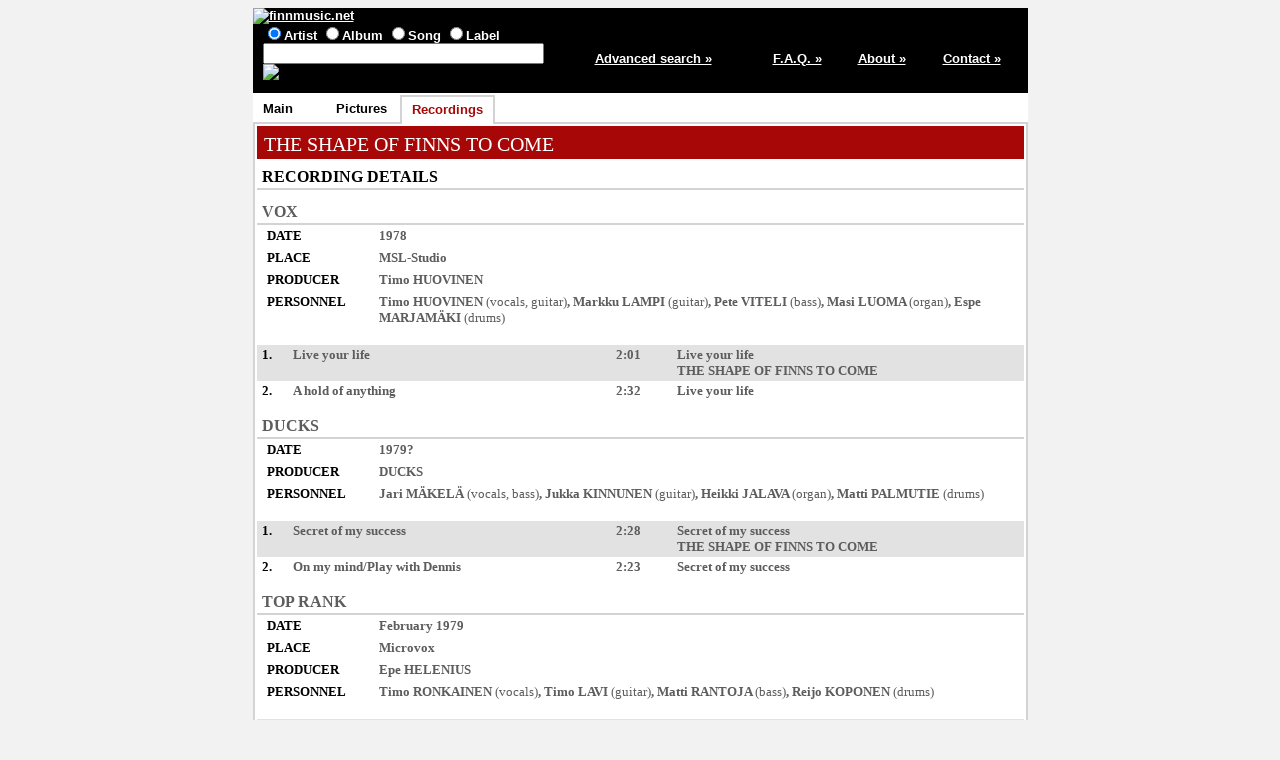

--- FILE ---
content_type: text/html; charset=ISO-8859-1
request_url: https://finnmusic.net/main.php?6751595248077550595c0655625c1e
body_size: 3188
content:

<html lang="en">
<head>
<title>THE SHAPE OF FINNS TO COME (UK Cherry Red LP) - release recording details / finnmusic.net</title>
<meta http-equiv="Content-Type" content="text/html; charset=ISO-8859-1">
<meta name="keywords" lang="en" content="THE SHAPE OF FINNS TO COME,Finnish music,Finland">
<meta name="description" content="Information on Finnish pop music from Finland">
<link type="text/css" rel="stylesheet" href="https://www.finnmusic.net/fmstyles.css">
<link rel="shortcut icon" href="https://www.finnmusic.net/favicon.ico" type="image/x-icon">
<script src="fmjava.js" language="javascript" type="text/javascript"></script>
</head>

<body>
<table class = "midmain" align = "center">
<tr>
<td>
<table class = "header">
<tr>
<td colspan = 5>
<a href="https://www.finnmusic.net/index.php"><img src="https://www.finnmusic.net/gfx/header.jpg" alt="finnmusic.net"></a>
</td>
</tr>
<tr>
<td class = "headerblock1">


<form method = "post" action = "https://www.finnmusic.net/search.php">
<input type="radio" name="type" value="band" checked>Artist
<input type="radio" name="type" value="release">Album
<input type="radio" name="type" value="song">Song
<input type="radio" name="type" value="label">Label
<br>
<input type="text" size="33" name="search" value="">
<input type="hidden" name="page" value="1">
<input type="image" src="https://www.finnmusic.net/gfx/search.jpg" alt="Search" border=0 name="Action">
</form>
</td>

<td class = "column5"><a href = "https://www.finnmusic.net/advsearch.php">Advanced search »</a></td>
<td class = "column11"><a href = "https://www.finnmusic.net/faq.php">F.A.Q. »</a></td>
<td class = "column11"><a href = "https://www.finnmusic.net/about.php">About »</a></td>
<td class = "column11"><a href = "https://www.finnmusic.net/contact.php">Contact »</a></td>
</tr>
</table>

</td>
</tr>

<tr>
<td><table class = "tabs"><tr><td class = "backtab"><a href="main.php?67515952480775535112">Main</a></td>
<td class = "tabbreak"></td><td class = "backtab"><a href="main.php?6751595248077550585c06">Pictures</a></td>
<td class = "tabbreak"></td><td class = "fronttab">Recordings</td>
<td class = "tabbreak"></td><td class = "endtab">&nbsp;</td></tr></table></td></tr><tr><td class = "maintd"><table class = "main"><tr><td class = "main"><table><tr><td class = "redtitle">THE SHAPE OF FINNS TO COME</td>
</tr></table>

</td></tr><tr><td class = "main">
<table><tr><td class = "column7"></td><td class = "column8"></td><td class = "column1"></td><td class = "column3"></td></tr>
<tr class = "title1"><td colspan = 4>RECORDING DETAILS</td></tr><tr><td colspan = 4><table class = "info"><tr class = "blank"><td colspan = 2></td></tr><tr class = "title2"><td colspan = 2><a href="main.php?67595d5648077550511253416e13">VOX</a></td></tr><tr><td class = "infocaption">DATE</td><td>1978</td></tr><tr><td class = "infocaption">PLACE</td><td><a href="main.php?675c184744426e12">MSL-Studio</a></td></tr><tr><td class = "infocaption">PRODUCER</td><td><a href="javascript:popmenu();" onclick="openDiv('divid2');" onmouseout="hideDiv('divid2');">Timo HUOVINEN</a></td></tr><tr><td class = "infocaption">PERSONNEL</td><td><a href="javascript:popmenu();" onclick="openDiv('divid2');" onmouseout="hideDiv('divid2');">Timo HUOVINEN</a> <span class = "addinfo">(vocals, guitar)</span>, <a href="javascript:popmenu();" onclick="openDiv('divid13');" onmouseout="hideDiv('divid13');">Markku LAMPI</a> <span class = "addinfo">(guitar)</span>, <a href="javascript:popmenu();" onclick="openDiv('divid14');" onmouseout="hideDiv('divid14');">Pete VITELI</a> <span class = "addinfo">(bass)</span>, <a href="main.php?6152555948077550511253426e13">Masi LUOMA</a> <span class = "addinfo">(organ)</span>, <a href="javascript:popmenu();" onclick="openDiv('divid15');" onmouseout="hideDiv('divid15');">Espe MARJAMÄKI</a> <span class = "addinfo">(drums)</span></td></tr></table></td></tr><tr class = "blank"><td colspan = 4>&nbsp;</td></tr>
<tr class = "oddline"><td class = "listitem">1.</td><td>
Live your life
</td><td>
2:01
</td><td>
<span title="Poko 7&quot;"><a href="main.php?67515859480775535112">Live your life</a></span>
<br><span title="UK Cherry Red LP"><a href="main.php?67515952480775535112">THE SHAPE OF FINNS TO COME</a></span>
</td></tr>
<tr class = "evenline"><td class = "listitem">2.</td><td>
A hold of anything
</td><td>
2:32
</td><td>
<span title="Poko 7&quot;"><a href="main.php?67515859480775535112">Live your life</a></span>
</td></tr>
<tr class = "blank"><td colspan = 4></td></tr>
<tr><td colspan = 4><table class = "info"><tr class = "blank"><td colspan = 2></td></tr><tr class = "title2"><td colspan = 2><a href="main.php?6a53545c0155625c1f47444e21">DUCKS</a></td></tr><tr><td class = "infocaption">DATE</td><td>1979?</td></tr><tr><td class = "infocaption">PRODUCER</td><td><a href="main.php?6a53545c0155625c1f47444e21">DUCKS</a></td></tr><tr><td class = "infocaption">PERSONNEL</td><td><a href="javascript:popmenu();" onclick="openDiv('divid11');" onmouseout="hideDiv('divid11');">Jari MÄKELÄ</a> <span class = "addinfo">(vocals, bass)</span>, <a href="javascript:popmenu();" onclick="openDiv('divid11');" onmouseout="hideDiv('divid11');">Jukka KINNUNEN</a> <span class = "addinfo">(guitar)</span>, <a href="javascript:popmenu();" onclick="openDiv('divid11');" onmouseout="hideDiv('divid11');">Heikki JALAVA</a> <span class = "addinfo">(organ)</span>, <a href="javascript:popmenu();" onclick="openDiv('divid12');" onmouseout="hideDiv('divid12');">Matti PALMUTIE</a> <span class = "addinfo">(drums)</span></td></tr></table></td></tr><tr class = "blank"><td colspan = 4>&nbsp;</td></tr>
<tr class = "oddline"><td class = "listitem">1.</td><td>
Secret of my success
</td><td>
2:28
</td><td>
<span title="Poko 7&quot;"><a href="main.php?67515852480775535112">Secret of my success</a></span>
<br><span title="UK Cherry Red LP"><a href="main.php?67515952480775535112">THE SHAPE OF FINNS TO COME</a></span>
</td></tr>
<tr class = "evenline"><td class = "listitem">2.</td><td>
On my mind/Play with Dennis
</td><td>
2:23
</td><td>
<span title="Poko 7&quot;"><a href="main.php?67515852480775535112">Secret of my success</a></span>
</td></tr>
<tr class = "blank"><td colspan = 4></td></tr>
<tr><td colspan = 4><table class = "info"><tr class = "blank"><td colspan = 2></td></tr><tr class = "title2"><td colspan = 2><a href="main.php?6755595748077550511253426e13">TOP RANK</a></td></tr><tr><td class = "infocaption">DATE</td><td>February 1979</td></tr><tr><td class = "infocaption">PLACE</td><td><a href="main.php?6251595c015562505112">Microvox</a></td></tr><tr><td class = "infocaption">PRODUCER</td><td>Epe HELENIUS</td></tr><tr><td class = "infocaption">PERSONNEL</td><td><a href="javascript:popmenu();" onclick="openDiv('divid6');" onmouseout="hideDiv('divid6');">Timo RONKAINEN</a> <span class = "addinfo">(vocals)</span>, <a href="javascript:popmenu();" onclick="openDiv('divid7');" onmouseout="hideDiv('divid7');">Timo LAVI</a> <span class = "addinfo">(guitar)</span>, <a href="javascript:popmenu();" onclick="openDiv('divid8');" onmouseout="hideDiv('divid8');">Matti RANTOJA</a> <span class = "addinfo">(bass)</span>, <a href="javascript:popmenu();" onclick="openDiv('divid9');" onmouseout="hideDiv('divid9');">Reijo KOPONEN</a> <span class = "addinfo">(drums)</span></td></tr></table></td></tr><tr class = "blank"><td colspan = 4>&nbsp;</td></tr>
<tr class = "oddline"><td class = "listitem">1.</td><td>
I want you
</td><td>
2:04
</td><td>
<span title="Poko 7&quot;"><a href="main.php?67515d56480775535112">I want you</a></span>
<br><span title="UK Cherry Red LP"><a href="main.php?67515952480775535112">THE SHAPE OF FINNS TO COME</a></span>
</td></tr>
<tr class = "evenline"><td class = "listitem">2.</td><td>
London
</td><td>
3:45
</td><td>
<span title="Poko 7&quot;"><a href="main.php?67515d56480775535112">I want you</a></span>
<br><span title="UK Cherry Red LP"><a href="main.php?67515952480775535112">THE SHAPE OF FINNS TO COME</a></span>
</td></tr>
<tr class = "blank"><td colspan = 4></td></tr>
<tr><td colspan = 4><table class = "info"><tr class = "blank"><td colspan = 2></td></tr><tr class = "title2"><td colspan = 2><a href="main.php?62515e5048077550511253416e13">EPPU NORMAALI</a></td></tr><tr><td class = "infocaption">DATE</td><td>1979</td></tr><tr><td class = "infocaption">PRODUCER</td><td><a href="main.php?67535f5048077550511253426e13">Pantse SYRJÄ</a></td></tr><tr><td class = "infocaption">PERSONNEL</td><td><a href="main.php?67535f5148077550511253426e13">Martti SYRJÄ</a> <span class = "addinfo">(vocals)</span>, <a href="main.php?67535f5048077550511253426e13">Pantse SYRJÄ</a> <span class = "addinfo">(guitar)</span>, <a href="main.php?67555b5148077550511253426e13">Juha TORVINEN</a> <span class = "addinfo">(guitar)</span>, <a href="main.php?60575b5048077550511253426e13">Mikko SAARELA</a> <span class = "addinfo">(bass)</span>, <a href="main.php?67535e5848077550511253426e13">Aku SYRJÄ</a> <span class = "addinfo">(drums)</span></td></tr></table></td></tr><tr class = "blank"><td colspan = 4>&nbsp;</td></tr>
<tr class = "oddline"><td class = "listitem">1.</td><td>
Boredom's the word
</td><td>
3:06
</td><td>
<span title="Poko 20th anniversary 2CD"><a href="main.php?62515554480775535112">MAXIMUM JEE & JEE</a></span>
<br><span title="UK Cherry Red LP"><a href="main.php?67515952480775535112">THE SHAPE OF FINNS TO COME</a></span>
</td></tr>
<tr class = "evenline"><td class = "listitem">2.</td><td>
Rooting of beer
</td><td>
3:04
</td><td>
<span title="Poko 20th anniversary 2CD"><a href="main.php?62515554480775535112">MAXIMUM JEE & JEE</a></span>
<br><span title="UK Cherry Red LP"><a href="main.php?67515952480775535112">THE SHAPE OF FINNS TO COME</a></span>
</td></tr>
<tr class = "oddline"><td class = "listitem">3.</td><td>
John Fogerty (English version)
</td><td>
3:06
</td><td>
<span title="Poko 20th anniversary 2CD"><a href="main.php?62515554480775535112">MAXIMUM JEE & JEE</a></span>
<br><span title="UK Cherry Red LP"><a href="main.php?67515952480775535112">THE SHAPE OF FINNS TO COME</a></span>
</td></tr>
<tr class = "evenline"><td class = "listitem">4.</td><td>
Njet njet (English version)
</td><td>
3:18
</td><td>
<span title="Poko 20th anniversary 2CD"><a href="main.php?62515554480775535112">MAXIMUM JEE & JEE</a></span>
<br><span title="UK Cherry Red LP"><a href="main.php?67515952480775535112">THE SHAPE OF FINNS TO COME</a></span>
</td></tr>
<tr class = "oddline"><td class = "listitem">5.</td><td>
Surf city
</td><td>
1:53
</td><td>
<span title="Poko LP"><a href="main.php?67545b59480775535112">POKOROCK 1979</a></span>
</td></tr>
<tr class = "blank"><td colspan = 4></td></tr>
<tr><td colspan = 4><table class = "info"><tr class = "blank"><td colspan = 2></td></tr><tr class = "title2"><td colspan = 2><a href="main.php?6755595748077550511253426e13">TOP RANK</a></td></tr><tr><td class = "infocaption">DATE</td><td>October 31st 1979</td></tr><tr><td class = "infocaption">PLACE</td><td><a href="main.php?675c184744426e12">MSL-Studio</a></td></tr><tr><td class = "infocaption">PRODUCER</td><td><a href="javascript:popmenu();" onclick="openDiv('divid1');" onmouseout="hideDiv('divid1');">Richard STANLEY</a></td></tr><tr><td class = "infocaption">PERSONNEL</td><td><a href="javascript:popmenu();" onclick="openDiv('divid6');" onmouseout="hideDiv('divid6');">Timo RONKAINEN</a> <span class = "addinfo">(vocals)</span>, <a href="javascript:popmenu();" onclick="openDiv('divid10');" onmouseout="hideDiv('divid10');">Nipa NIILOLA</a> <span class = "addinfo">(guitar)</span>, <a href="javascript:popmenu();" onclick="openDiv('divid8');" onmouseout="hideDiv('divid8');">Matti RANTOJA</a> <span class = "addinfo">(bass)</span>, <a href="javascript:popmenu();" onclick="openDiv('divid9');" onmouseout="hideDiv('divid9');">Reijo KOPONEN</a> <span class = "addinfo">(drums, backing vocals)</span></td></tr></table></td></tr><tr class = "blank"><td colspan = 4>&nbsp;</td></tr>
<tr class = "oddline"><td class = "listitem">1.</td><td>
Suitcase
</td><td>
3:50
</td><td>
<span title="Poko 7&quot;"><a href="main.php?67515d59480775535112">Suitcase</a></span>
<br><span title="UK Cherry Red LP"><a href="main.php?67515952480775535112">THE SHAPE OF FINNS TO COME</a></span>
</td></tr>
<tr class = "evenline"><td class = "listitem">2.</td><td>
Better say nothing
</td><td>
3:20
</td><td>
<span title="Poko 7&quot;"><a href="main.php?67515d59480775535112">Suitcase</a></span>
<br><span title="UK Cherry Red LP"><a href="main.php?67515952480775535112">THE SHAPE OF FINNS TO COME</a></span>
</td></tr>
<tr class = "blank"><td colspan = 4></td></tr>
<tr><td colspan = 4><table class = "info"><tr class = "blank"><td colspan = 2></td></tr><tr class = "title2"><td colspan = 2><a href="main.php?6152555c0155625c1f47444e21">ARTPOP KOMBO</a></td></tr><tr><td class = "infocaption">DATE</td><td>1979</td></tr><tr><td class = "infocaption">PLACE</td><td><a href="main.php?675c184744426e12">MSL-Studio</a></td></tr><tr><td class = "infocaption">PERSONNEL</td><td><a href="javascript:popmenu();" onclick="openDiv('divid1');" onmouseout="hideDiv('divid1');">Richard STANLEY</a> <span class = "addinfo">(vocals)</span>, <a href="main.php?67535f5048077550511253426e13">Pantse SYRJÄ</a> <span class = "addinfo">(guitar)</span>, <a href="main.php?67535e5848077550511253426e13">Aku SYRJÄ</a> <span class = "addinfo">(drums)</span><br><br>(others unknown)</td></tr></table></td></tr><tr class = "blank"><td colspan = 4>&nbsp;</td></tr>
<tr class = "oddline"><td class = "listitem">1.</td><td>
Car park drama
</td><td>
3:53
</td><td>
<span title="Poko 7&quot;"><a href="main.php?62505458480775535112">Car park drama</a></span>
<br><span title="UK Cherry Red LP"><a href="main.php?67515952480775535112">THE SHAPE OF FINNS TO COME</a></span>
<br><span title="Poko LP"><a href="main.php?67505955480775535112">KOVIMMAT TAKAISKUT</a></span>
</td></tr>
<tr class = "evenline"><td class = "listitem">2.</td><td>
Old timer
</td><td>
4:01
</td><td>
<span title="Poko 7&quot;"><a href="main.php?62505458480775535112">Car park drama</a></span>
<br><span title="UK Cherry Red LP"><a href="main.php?67515952480775535112">THE SHAPE OF FINNS TO COME</a></span>
</td></tr>
<tr class = "blank"><td colspan = 4></td></tr>
<tr><td colspan = 4><table class = "info"><tr class = "blank"><td colspan = 2></td></tr><tr class = "title2"><td colspan = 2><a href="main.php?6152585548077550511253416e13">LOOSE PRICK</a></td></tr><tr><td class = "infocaption">DATE</td><td>November 26th - 27th 1979</td></tr><tr><td class = "infocaption">PLACE</td><td><a href="main.php?6251595c015562505112">Microvox</a></td></tr><tr><td class = "infocaption">PRODUCER</td><td>Epe HELENIUS, <a href="main.php?6152585548077550511253416e13">LOOSE PRICK</a></td></tr><tr><td class = "infocaption">PERSONNEL</td><td><a href="javascript:popmenu();" onclick="openDiv('divid3');" onmouseout="hideDiv('divid3');">Pauli JOHANSSON</a> <span class = "addinfo">(vocals, piano)</span>, <a href="javascript:popmenu();" onclick="openDiv('divid3');" onmouseout="hideDiv('divid3');">Jussi KYLLIÄINEN</a> <span class = "addinfo">(guitars)</span>, <a href="javascript:popmenu();" onclick="openDiv('divid4');" onmouseout="hideDiv('divid4');">Harri JANTUNEN</a> <span class = "addinfo">(bass, vocals)</span>, <a href="javascript:popmenu();" onclick="openDiv('divid5');" onmouseout="hideDiv('divid5');">Timo RANTA</a> <span class = "addinfo">(drums, vocals)</span></td></tr></table></td></tr><tr class = "blank"><td colspan = 4>&nbsp;</td></tr>
<tr class = "oddline"><td class = "listitem">1.</td><td>
Kaupunki elämää
</td><td>
2:38
</td><td>
<span title="Poko 7&quot; EP"><a href="main.php?6456585c0155615c1f">KAUPUNKI EP</a></span>
 <a href="javascript:popmenu();" onclick="openDiv('divid16');" onmouseout="hideDiv('divid16');"><img src="gfx/more.gif" alt="more"></a>
<br><span title="Impulse Records LP"><a href="main.php?67525f58480775535112">KYMIJOKIBEATS 1965-1981</a></span>
<br><span title="Impulse Records CD"><a href="main.php?67525851480775535112">KYMIJOKIBEATS II 1965-1991</a></span>
<br><span title="Poko CD"><a href="main.php?6b50585c0155615c1f">LIKAISIA ENKELEITÄ, VALKOISIA SOTILAITA</a></span>
<br><span title="Stupido 4CD"><a href="main.php?66535d55480775535112">PUNK JA YÄK! - SUOMIPUNK 1977-1987</a></span>
</td></tr>
<tr class = "evenline"><td class = "listitem">2.</td><td>
Viisi päivää kuolemaa
</td><td>
2:58
</td><td>
<span title="Poko 7&quot; EP"><a href="main.php?6456585c0155615c1f">KAUPUNKI EP</a></span>
 <a href="javascript:popmenu();" onclick="openDiv('divid16');" onmouseout="hideDiv('divid16');"><img src="gfx/more.gif" alt="more"></a>
<br><span title="Poko CD"><a href="main.php?6b50585c0155615c1f">LIKAISIA ENKELEITÄ, VALKOISIA SOTILAITA</a></span>
</td></tr>
<tr class = "oddline"><td class = "listitem">3.</td><td>
Sinä uinuja
</td><td>
2:14
</td><td>
<span title="Poko 7&quot; EP"><a href="main.php?6456585c0155615c1f">KAUPUNKI EP</a></span>
 <a href="javascript:popmenu();" onclick="openDiv('divid16');" onmouseout="hideDiv('divid16');"><img src="gfx/more.gif" alt="more"></a>
<br><span title="UK Cherry Red LP"><a href="main.php?67515952480775535112">THE SHAPE OF FINNS TO COME</a></span>
<br><span title="Poko CD"><a href="main.php?6b50585c0155615c1f">LIKAISIA ENKELEITÄ, VALKOISIA SOTILAITA</a></span>
</td></tr>
<tr class = "evenline"><td class = "listitem">4.</td><td>
Kaupunki peittyy taas pimeään (EP version)
</td><td>
2:22
</td><td>
<span title="Poko 7&quot; EP"><a href="main.php?6456585c0155615c1f">KAUPUNKI EP</a></span>
 <a href="javascript:popmenu();" onclick="openDiv('divid16');" onmouseout="hideDiv('divid16');"><img src="gfx/more.gif" alt="more"></a>
<br></td></tr></table></td></tr><tr><td class = "bottomtd"></td></tr></table>
</td>
</tr>

<tr>
<td class = "footer">
<img src="https://www.finnmusic.net/gfx/footer26.jpg" alt="(c) 2003-2026 finnmusic.net">
</td>
</tr>

</table>

<div id="divid1" onmouseover="showDiv('divid1');" onmouseout="hideDiv('divid1');"><a href="main.php?6152555c0155625c1f47444e21">ARTPOP KOMBO</a><br></div>
<div id="divid2" onmouseover="showDiv('divid2');" onmouseout="hideDiv('divid2');"><a href="main.php?6756555048077550511253416e13">VIRTANEN</a><br><a href="main.php?67595d5648077550511253416e13">VOX</a><br><a href="main.php?6157545648077550511253426e13">MOOG & MORKOONIT</a><br><a href="main.php?6157545748077550511253426e13">MOOG In BÄNDI</a><br></div>
<div id="divid3" onmouseover="showDiv('divid3');" onmouseout="hideDiv('divid3');"><a href="main.php?6152585548077550511253416e13">LOOSE PRICK</a><br><a href="main.php?6a57511553426e124a504801">ALASTON LOUNAS</a><br><a href="main.php?60515c5148077550511253426e13">ONE BLOOD</a><br><a href="main.php?6253595548077550511253426e13">GARUDA</a><br></div>
<div id="divid4" onmouseover="showDiv('divid4');" onmouseout="hideDiv('divid4');"><a href="main.php?6152585548077550511253416e13">LOOSE PRICK</a><br><a href="main.php?61585f5548077550511253426e13">NOWADAYS</a><br></div>
<div id="divid5" onmouseover="showDiv('divid5');" onmouseout="hideDiv('divid5');"><a href="main.php?6152585548077550511253416e13">LOOSE PRICK</a><br><a href="main.php?6a57511553426e124a504801">ALASTON LOUNAS</a><br><a href="main.php?61585f5548077550511253426e13">NOWADAYS</a><br><a href="main.php?67595b5448077550511253426e13">WHIZZ KIDS</a><br><a href="main.php?6253555848077550511253416e13">GOING PUBLIC</a><br></div>
<div id="divid6" onmouseover="showDiv('divid6');" onmouseout="hideDiv('divid6');"><a href="main.php?6755595748077550511253426e13">TOP RANK</a><br><a href="main.php?6054545548077550511253426e13">Tom ROINILA</a><br></div>
<div id="divid7" onmouseover="showDiv('divid7');" onmouseout="hideDiv('divid7');"><a href="main.php?6755595748077550511253426e13">TOP RANK</a><br><a href="main.php?6254555948077550511253426e13">IDÄN PIKAJUNA</a><br></div>
<div id="divid8" onmouseover="showDiv('divid8');" onmouseout="hideDiv('divid8');"><a href="main.php?6755595748077550511253426e13">TOP RANK</a><br></div>
<div id="divid9" onmouseover="showDiv('divid9');" onmouseout="hideDiv('divid9');"><a href="main.php?6554555c0155625c1f47444e21">COLOMBO</a><br><a href="main.php?6755595748077550511253426e13">TOP RANK</a><br><a href="main.php?6254555948077550511253426e13">IDÄN PIKAJUNA</a><br></div>
<div id="divid10" onmouseover="showDiv('divid10');" onmouseout="hideDiv('divid10');"><a href="main.php?6755595748077550511253426e13">TOP RANK</a><br><a href="main.php?60545a5948077550511253426e13">RIVERSIDE RAIDERS</a><br></div>
<div id="divid11" onmouseover="showDiv('divid11');" onmouseout="hideDiv('divid11');"><a href="main.php?6a53545c0155625c1f47444e21">DUCKS</a><br></div>
<div id="divid12" onmouseover="showDiv('divid12');" onmouseout="hideDiv('divid12');"><a href="main.php?62555f5848077550511253426e13">HELLHOUND</a><br><a href="main.php?6a53545c0155625c1f47444e21">DUCKS</a><br></div>
<div id="divid13" onmouseover="showDiv('divid13');" onmouseout="hideDiv('divid13');"><a href="main.php?6756555048077550511253416e13">VIRTANEN</a><br><a href="main.php?67595d5648077550511253416e13">VOX</a><br></div>
<div id="divid14" onmouseover="showDiv('divid14');" onmouseout="hideDiv('divid14');"><a href="main.php?6157545648077550511253426e13">MOOG & MORKOONIT</a><br><a href="main.php?67595d5648077550511253416e13">VOX</a><br><a href="main.php?60505f5048077550511253416e13">Kari PEITSAMO</a><br></div>
<div id="divid15" onmouseover="showDiv('divid15');" onmouseout="hideDiv('divid15');"><a href="main.php?67595d5648077550511253416e13">VOX</a><br></div>
<div id="divid16" onmouseover="showDiv('divid16');" onmouseout="hideDiv('divid16');"><a href="main.php?6456585c0155615c1f">Poko 7" EP</a><br><a href="main.php?6b575853480775535112">2012 Svart Records 7" EP</a><br></div>

</body>
</html>